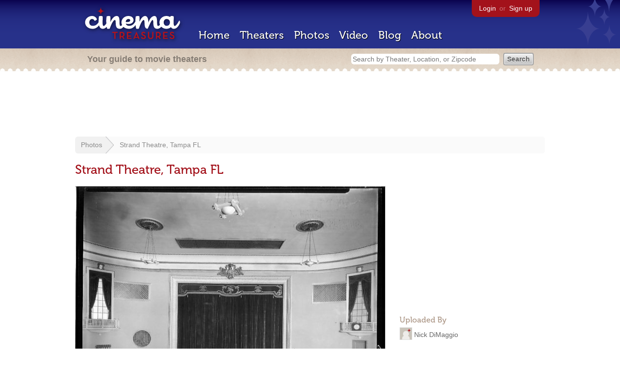

--- FILE ---
content_type: text/html; charset=utf-8
request_url: https://www.google.com/recaptcha/api2/aframe
body_size: 268
content:
<!DOCTYPE HTML><html><head><meta http-equiv="content-type" content="text/html; charset=UTF-8"></head><body><script nonce="sxKCm0ZjTRGbkB7LiIcXoQ">/** Anti-fraud and anti-abuse applications only. See google.com/recaptcha */ try{var clients={'sodar':'https://pagead2.googlesyndication.com/pagead/sodar?'};window.addEventListener("message",function(a){try{if(a.source===window.parent){var b=JSON.parse(a.data);var c=clients[b['id']];if(c){var d=document.createElement('img');d.src=c+b['params']+'&rc='+(localStorage.getItem("rc::a")?sessionStorage.getItem("rc::b"):"");window.document.body.appendChild(d);sessionStorage.setItem("rc::e",parseInt(sessionStorage.getItem("rc::e")||0)+1);localStorage.setItem("rc::h",'1769107395607');}}}catch(b){}});window.parent.postMessage("_grecaptcha_ready", "*");}catch(b){}</script></body></html>

--- FILE ---
content_type: application/javascript
request_url: https://cinematreasures.org/assets/common.js?1759029584
body_size: 31193
content:
;(function($){$.fn.extend({autocomplete:function(urlOrData,options){var isUrl=typeof urlOrData=="string";options=$.extend({},$.Autocompleter.defaults,{url:isUrl?urlOrData:null,data:isUrl?null:urlOrData,delay:isUrl?$.Autocompleter.defaults.delay:10,max:options&&!options.scroll?10:150},options);options.highlight=options.highlight||function(value){return value;};options.formatMatch=options.formatMatch||options.formatItem;return this.each(function(){new $.Autocompleter(this,options);});},result:function(handler){return this.bind("result",handler);},search:function(handler){return this.trigger("search",[handler]);},flushCache:function(){return this.trigger("flushCache");},setOptions:function(options){return this.trigger("setOptions",[options]);},unautocomplete:function(){return this.trigger("unautocomplete");}});$.Autocompleter=function(input,options){var KEY={UP:38,DOWN:40,DEL:46,TAB:9,RETURN:13,ESC:27,COMMA:188,PAGEUP:33,PAGEDOWN:34,BACKSPACE:8};var globalFailure=null;if(options.failure!=null&&typeof options.failure=="function"){globalFailure=options.failure;}
var $input=$(input).attr("autocomplete","off").addClass(options.inputClass);var timeout;var previousValue="";var cache=$.Autocompleter.Cache(options);var hasFocus=0;var lastKeyPressCode;var config={mouseDownOnSelect:false};var select=$.Autocompleter.Select(options,input,selectCurrent,config);var blockSubmit;$.browser.opera&&$(input.form).bind("submit.autocomplete",function(){if(blockSubmit){blockSubmit=false;return false;}});$input.bind(($.browser.opera?"keypress":"keydown")+".autocomplete",function(event){hasFocus=1;lastKeyPressCode=event.keyCode;switch(event.keyCode){case KEY.UP:if(select.visible()){event.preventDefault();select.prev();}else{onChange(0,true);}
break;case KEY.DOWN:if(select.visible()){event.preventDefault();select.next();}else{onChange(0,true);}
break;case KEY.PAGEUP:if(select.visible()){event.preventDefault();select.pageUp();}else{onChange(0,true);}
break;case KEY.PAGEDOWN:if(select.visible()){event.preventDefault();select.pageDown();}else{onChange(0,true);}
break;case options.multiple&&$.trim(options.multipleSeparator)==","&&KEY.COMMA:case KEY.TAB:case KEY.RETURN:if(selectCurrent()){event.preventDefault();blockSubmit=true;return false;}
break;case KEY.ESC:select.hide();break;default:clearTimeout(timeout);timeout=setTimeout(onChange,options.delay);break;}}).focus(function(){hasFocus++;}).blur(function(){hasFocus=0;if(!config.mouseDownOnSelect){hideResults();}}).click(function(){if(options.clickFire){if(!select.visible()){onChange(0,true);}}else{if(hasFocus++>1&&!select.visible()){onChange(0,true);}}}).bind("search",function(){var fn=(arguments.length>1)?arguments[1]:null;function findValueCallback(q,data){var result;if(data&&data.length){for(var i=0;i<data.length;i++){if(data[i].result.toLowerCase()==q.toLowerCase()){result=data[i];break;}}}
if(typeof fn=="function")fn(result);else $input.trigger("result",result&&[result.data,result.value]);}
$.each(trimWords($input.val()),function(i,value){request(value,findValueCallback,findValueCallback);});}).bind("flushCache",function(){cache.flush();}).bind("setOptions",function(){$.extend(true,options,arguments[1]);if("data"in arguments[1])
cache.populate();}).bind("unautocomplete",function(){select.unbind();$input.unbind();$(input.form).unbind(".autocomplete");});function selectCurrent(){var selected=select.selected();if(!selected)
return false;var v=selected.result;previousValue=v;if(options.multiple){var words=trimWords($input.val());if(words.length>1){var seperator=options.multipleSeparator.length;var cursorAt=$(input).selection().start;var wordAt,progress=0;$.each(words,function(i,word){progress+=word.length;if(cursorAt<=progress){wordAt=i;return false;}
progress+=seperator;});words[wordAt]=v;v=words.join(options.multipleSeparator);}
v+=options.multipleSeparator;}
$input.val(v);hideResultsNow();$input.trigger("result",[selected.data,selected.value]);return true;}
function onChange(crap,skipPrevCheck){if(lastKeyPressCode==KEY.DEL){select.hide();return;}
var currentValue=$input.val();if(!skipPrevCheck&&currentValue==previousValue)
return;previousValue=currentValue;currentValue=lastWord(currentValue);if(currentValue.length>=options.minChars){$input.addClass(options.loadingClass);if(!options.matchCase)
currentValue=currentValue.toLowerCase();request(currentValue,receiveData,hideResultsNow);}else{stopLoading();select.hide();}};function trimWords(value){if(!value)
return[""];if(!options.multiple)
return[$.trim(value)];return $.map(value.split(options.multipleSeparator),function(word){return $.trim(value).length?$.trim(word):null;});}
function lastWord(value){if(!options.multiple)
return value;var words=trimWords(value);if(words.length==1)
return words[0];var cursorAt=$(input).selection().start;if(cursorAt==value.length){words=trimWords(value)}else{words=trimWords(value.replace(value.substring(cursorAt),""));}
return words[words.length-1];}
function autoFill(q,sValue){if(options.autoFill&&(lastWord($input.val()).toLowerCase()==q.toLowerCase())&&lastKeyPressCode!=KEY.BACKSPACE){$input.val($input.val()+sValue.substring(lastWord(previousValue).length));$(input).selection(previousValue.length,previousValue.length+sValue.length);}};function hideResults(){clearTimeout(timeout);timeout=setTimeout(hideResultsNow,200);};function hideResultsNow(){var wasVisible=select.visible();select.hide();clearTimeout(timeout);stopLoading();if(options.mustMatch){$input.search(function(result){if(!result){if(options.multiple){var words=trimWords($input.val()).slice(0,-1);$input.val(words.join(options.multipleSeparator)+(words.length?options.multipleSeparator:""));}
else{$input.val("");$input.trigger("result",null);}}});}};function receiveData(q,data){if(data&&data.length&&hasFocus){stopLoading();select.display(data,q);autoFill(q,data[0].value);select.show();}else{hideResultsNow();}};function request(term,success,failure){if(!options.matchCase)
term=term.toLowerCase();var data=cache.load(term);if(data&&data.length){success(term,data);}else if((typeof options.url=="string")&&(options.url.length>0)){var extraParams={timestamp:+new Date()};$.each(options.extraParams,function(key,param){extraParams[key]=typeof param=="function"?param():param;});$.ajax({mode:"abort",port:"autocomplete"+input.name,dataType:options.dataType,url:options.url,data:$.extend({q:lastWord(term),limit:options.max},extraParams),success:function(data){var parsed=options.parse&&options.parse(data)||parse(data);cache.add(term,parsed);success(term,parsed);}});}else{select.emptyList();if(globalFailure!=null){globalFailure();}
else{failure(term);}}};function parse(data){var parsed=[];var rows=data.split("\n");for(var i=0;i<rows.length;i++){var row=$.trim(rows[i]);if(row){row=row.split("|");parsed[parsed.length]={data:row,value:row[0],result:options.formatResult&&options.formatResult(row,row[0])||row[0]};}}
return parsed;};function stopLoading(){$input.removeClass(options.loadingClass);};};$.Autocompleter.defaults={inputClass:"ac_input",resultsClass:"ac_results",loadingClass:"ac_loading",minChars:1,delay:400,matchCase:false,matchSubset:true,matchContains:false,cacheLength:100,max:1000,mustMatch:false,extraParams:{},selectFirst:true,formatItem:function(row){return row[0];},formatMatch:null,autoFill:false,width:0,multiple:false,multipleSeparator:" ",inputFocus:true,clickFire:false,highlight:function(value,term){return value.replace(new RegExp("(?![^&;]+;)(?!<[^<>]*)("+term.replace(/([\^\$\(\)\[\]\{\}\*\.\+\?\|\\])/gi,"\\$1")+")(?![^<>]*>)(?![^&;]+;)","gi"),"<strong>$1</strong>");},scroll:true,scrollHeight:180,scrollJumpPosition:true};$.Autocompleter.Cache=function(options){var data={};var length=0;function matchSubset(s,sub){if(!options.matchCase)
s=s.toLowerCase();var i=s.indexOf(sub);if(options.matchContains=="word"){i=s.toLowerCase().search("\\b"+sub.toLowerCase());}
if(i==-1)return false;return i==0||options.matchContains;};function add(q,value){if(length>options.cacheLength){flush();}
if(!data[q]){length++;}
data[q]=value;}
function populate(){if(!options.data)return false;var stMatchSets={},nullData=0;if(!options.url)options.cacheLength=1;stMatchSets[""]=[];for(var i=0,ol=options.data.length;i<ol;i++){var rawValue=options.data[i];rawValue=(typeof rawValue=="string")?[rawValue]:rawValue;var value=options.formatMatch(rawValue,i+1,options.data.length);if(value===false)
continue;var firstChar=value.charAt(0).toLowerCase();if(!stMatchSets[firstChar])
stMatchSets[firstChar]=[];var row={value:value,data:rawValue,result:options.formatResult&&options.formatResult(rawValue)||value};stMatchSets[firstChar].push(row);if(nullData++<options.max){stMatchSets[""].push(row);}};$.each(stMatchSets,function(i,value){options.cacheLength++;add(i,value);});}
setTimeout(populate,25);function flush(){data={};length=0;}
return{flush:flush,add:add,populate:populate,load:function(q){if(!options.cacheLength||!length)
return null;if(!options.url&&options.matchContains){var csub=[];for(var k in data){if(k.length>0){var c=data[k];$.each(c,function(i,x){if(matchSubset(x.value,q)){csub.push(x);}});}}
return csub;}else
if(data[q]){return data[q];}else
if(options.matchSubset){for(var i=q.length-1;i>=options.minChars;i--){var c=data[q.substr(0,i)];if(c){var csub=[];$.each(c,function(i,x){if(matchSubset(x.value,q)){csub[csub.length]=x;}});return csub;}}}
return null;}};};$.Autocompleter.Select=function(options,input,select,config){var CLASSES={ACTIVE:"ac_over"};var listItems,active=-1,data,term="",needsInit=true,element,list;function init(){if(!needsInit)
return;element=$("<div/>").hide().addClass(options.resultsClass).css("position","absolute").appendTo(document.body).hover(function(event){if($(this).is(":visible")){input.focus();}
config.mouseDownOnSelect=false;});list=$("<ul/>").appendTo(element).mouseover(function(event){if(target(event).nodeName&&target(event).nodeName.toUpperCase()=='LI'){active=$("li",list).removeClass(CLASSES.ACTIVE).index(target(event));$(target(event)).addClass(CLASSES.ACTIVE);}}).click(function(event){$(target(event)).addClass(CLASSES.ACTIVE);select();if(options.inputFocus)
input.focus();return false;}).mousedown(function(){config.mouseDownOnSelect=true;}).mouseup(function(){config.mouseDownOnSelect=false;});if(options.width>0)
element.css("width",options.width);needsInit=false;}
function target(event){var element=event.target;while(element&&element.tagName!="LI")
element=element.parentNode;if(!element)
return[];return element;}
function moveSelect(step){listItems.slice(active,active+1).removeClass(CLASSES.ACTIVE);movePosition(step);var activeItem=listItems.slice(active,active+1).addClass(CLASSES.ACTIVE);if(options.scroll){var offset=0;listItems.slice(0,active).each(function(){offset+=this.offsetHeight;});if((offset+activeItem[0].offsetHeight-list.scrollTop())>list[0].clientHeight){list.scrollTop(offset+activeItem[0].offsetHeight-list.innerHeight());}else if(offset<list.scrollTop()){list.scrollTop(offset);}}};function movePosition(step){if(options.scrollJumpPosition||(!options.scrollJumpPosition&&!((step<0&&active==0)||(step>0&&active==listItems.size()-1)))){active+=step;if(active<0){active=listItems.size()-1;}else if(active>=listItems.size()){active=0;}}}
function limitNumberOfItems(available){return options.max&&options.max<available?options.max:available;}
function fillList(){list.empty();var max=limitNumberOfItems(data.length);for(var i=0;i<max;i++){if(!data[i])
continue;var formatted=options.formatItem(data[i].data,i+1,max,data[i].value,term);if(formatted===false)
continue;var li=$("<li/>").html(options.highlight(formatted,term)).addClass(i%2==0?"ac_even":"ac_odd").appendTo(list)[0];$.data(li,"ac_data",data[i]);}
listItems=list.find("li");if(options.selectFirst){listItems.slice(0,1).addClass(CLASSES.ACTIVE);active=0;}
if($.fn.bgiframe)
list.bgiframe();}
return{display:function(d,q){init();data=d;term=q;fillList();},next:function(){moveSelect(1);},prev:function(){moveSelect(-1);},pageUp:function(){if(active!=0&&active-8<0){moveSelect(-active);}else{moveSelect(-8);}},pageDown:function(){if(active!=listItems.size()-1&&active+8>listItems.size()){moveSelect(listItems.size()-1-active);}else{moveSelect(8);}},hide:function(){element&&element.hide();listItems&&listItems.removeClass(CLASSES.ACTIVE);active=-1;},visible:function(){return element&&element.is(":visible");},current:function(){return this.visible()&&(listItems.filter("."+CLASSES.ACTIVE)[0]||options.selectFirst&&listItems[0]);},show:function(){var offset=$(input).offset();element.css({width:typeof options.width=="string"||options.width>0?options.width:$(input).width(),top:offset.top+input.offsetHeight,left:offset.left}).show();if(options.scroll){list.scrollTop(0);list.css({maxHeight:options.scrollHeight,overflow:'auto'});if($.browser.msie&&typeof document.body.style.maxHeight==="undefined"){var listHeight=0;listItems.each(function(){listHeight+=this.offsetHeight;});var scrollbarsVisible=listHeight>options.scrollHeight;list.css('height',scrollbarsVisible?options.scrollHeight:listHeight);if(!scrollbarsVisible){listItems.width(list.width()-parseInt(listItems.css("padding-left"))-parseInt(listItems.css("padding-right")));}}}},selected:function(){var selected=listItems&&listItems.filter("."+CLASSES.ACTIVE).removeClass(CLASSES.ACTIVE);return selected&&selected.length&&$.data(selected[0],"ac_data");},emptyList:function(){list&&list.empty();},unbind:function(){element&&element.remove();}};};$.fn.selection=function(start,end){if(start!==undefined){return this.each(function(){if(this.createTextRange){var selRange=this.createTextRange();if(end===undefined||start==end){selRange.move("character",start);selRange.select();}else{selRange.collapse(true);selRange.moveStart("character",start);selRange.moveEnd("character",end);selRange.select();}}else if(this.setSelectionRange){this.setSelectionRange(start,end);}else if(this.selectionStart){this.selectionStart=start;this.selectionEnd=end;}});}
var field=this[0];if(field.createTextRange){var range=document.selection.createRange(),orig=field.value,teststring="<->",textLength=range.text.length;range.text=teststring;var caretAt=field.value.indexOf(teststring);field.value=orig;this.selection(caretAt,caretAt+textLength);return{start:caretAt,end:caretAt+textLength}}else if(field.selectionStart!==undefined){return{start:field.selectionStart,end:field.selectionEnd}}};})(jQuery);jQuery.cookie=function(key,value,options){if(arguments.length>1&&String(value)!=="[object Object]"){options=jQuery.extend({},options);if(value===null||value===undefined){options.expires=-1;}
if(typeof options.expires==='number'){var days=options.expires,t=options.expires=new Date();t.setDate(t.getDate()+days);}
value=String(value);return(document.cookie=[encodeURIComponent(key),'=',options.raw?value:encodeURIComponent(value),options.expires?'; expires='+options.expires.toUTCString():'',options.path?'; path='+options.path:'',options.domain?'; domain='+options.domain:'',options.secure?'; secure':''].join(''));}
options=value||{};var result,decode=options.raw?function(s){return s;}:decodeURIComponent;return(result=new RegExp('(?:^|; )'+encodeURIComponent(key)+'=([^;]*)').exec(document.cookie))?decode(result[1]):null;};(function(g){g.fn.extend({elastic:function(){var h=["paddingTop","paddingRight","paddingBottom","paddingLeft","fontSize","lineHeight","fontFamily","width","fontWeight"];return this.each(function(){function i(c,j){curratedHeight=Math.floor(parseInt(c,10));a.height()!=curratedHeight&&a.css({height:curratedHeight+"px",overflow:j})}function k(){var c=a.val().replace(/&/g,"&amp;").replace(/ /g,"&nbsp;").replace(/<|>/g,"&gt;").replace(/\n/g,"<br />"),j=b.html().replace(/<br>/ig,"<br />");if(c+"&nbsp;"!=j){b.html(c+"&nbsp;");if(Math.abs(b.height()+l-a.height())>3){c=b.height()+l;if(c>=d)i(d,"auto");else c<=e?i(e,"hidden"):i(c,"hidden")}}}if(this.type!="textarea")return false;var a=g(this),b=g("<div />").css({position:"absolute",display:"none","word-wrap":"break-word"}),l=parseInt(a.css("line-height"),10)||parseInt(a.css("font-size"),"10"),e=parseInt(a.css("height"),10)||l*3,d=parseInt(a.css("max-height"),10)||Number.MAX_VALUE,f=0;if(d<0)d=Number.MAX_VALUE;b.appendTo(a.parent());for(f=h.length;f--;)b.css(h[f].toString(),a.css(h[f].toString()));a.css({overflow:"hidden"});a.bind("keyup change cut paste",function(){k()});a.bind("blur",function(){if(b.height()<d)b.height()>e?a.height(b.height()):a.height(e)});a.live("input paste",function(){setTimeout(k,250)});k()})}})})(jQuery);;(function($){$.fn.ajaxSubmit=function(options){if(!this.length){log('ajaxSubmit: skipping submit process - no element selected');return this;}
if(typeof options=='function')
options={success:options};var url=$.trim(this.attr('action'));if(url){url=(url.match(/^([^#]+)/)||[])[1];}
url=url||window.location.href||'';options=$.extend({url:url,type:this.attr('method')||'GET',iframeSrc:/^https/i.test(window.location.href||'')?'javascript:false':'about:blank'},options||{});var veto={};this.trigger('form-pre-serialize',[this,options,veto]);if(veto.veto){log('ajaxSubmit: submit vetoed via form-pre-serialize trigger');return this;}
if(options.beforeSerialize&&options.beforeSerialize(this,options)===false){log('ajaxSubmit: submit aborted via beforeSerialize callback');return this;}
var a=this.formToArray(options.semantic);if(options.data){options.extraData=options.data;for(var n in options.data){if(options.data[n]instanceof Array){for(var k in options.data[n])
a.push({name:n,value:options.data[n][k]});}
else
a.push({name:n,value:options.data[n]});}}
if(options.beforeSubmit&&options.beforeSubmit(a,this,options)===false){log('ajaxSubmit: submit aborted via beforeSubmit callback');return this;}
this.trigger('form-submit-validate',[a,this,options,veto]);if(veto.veto){log('ajaxSubmit: submit vetoed via form-submit-validate trigger');return this;}
var q=$.param(a);if(options.type.toUpperCase()=='GET'){options.url+=(options.url.indexOf('?')>=0?'&':'?')+q;options.data=null;}
else
options.data=q;var $form=this,callbacks=[];if(options.resetForm)callbacks.push(function(){$form.resetForm();});if(options.clearForm)callbacks.push(function(){$form.clearForm();});if(!options.dataType&&options.target){var oldSuccess=options.success||function(){};callbacks.push(function(data){var fn=options.replaceTarget?'replaceWith':'html';$(options.target)[fn](data).each(oldSuccess,arguments);});}
else if(options.success)
callbacks.push(options.success);options.success=function(data,status,xhr){for(var i=0,max=callbacks.length;i<max;i++)
callbacks[i].apply(options,[data,status,xhr||$form,$form]);};var files=$('input:file',this).fieldValue();var found=false;for(var j=0;j<files.length;j++)
if(files[j])
found=true;var multipart=false;if((files.length&&options.iframe!==false)||options.iframe||found||multipart){if(options.closeKeepAlive)
$.get(options.closeKeepAlive,fileUpload);else
fileUpload();}
else
$.ajax(options);this.trigger('form-submit-notify',[this,options]);return this;function fileUpload(){var form=$form[0];if($(':input[name=submit]',form).length){alert('Error: Form elements must not be named "submit".');return;}
var opts=$.extend({},$.ajaxSettings,options);var s=$.extend(true,{},$.extend(true,{},$.ajaxSettings),opts);var id='jqFormIO'+(new Date().getTime());var $io=$('<iframe id="'+id+'" name="'+id+'" src="'+opts.iframeSrc+'" onload="(jQuery(this).data(\'form-plugin-onload\'))()" />');var io=$io[0];$io.css({position:'absolute',top:'-1000px',left:'-1000px'});var xhr={aborted:0,responseText:null,responseXML:null,status:0,statusText:'n/a',getAllResponseHeaders:function(){},getResponseHeader:function(){},setRequestHeader:function(){},abort:function(){this.aborted=1;$io.attr('src',opts.iframeSrc);}};var g=opts.global;if(g&&!$.active++)$.event.trigger("ajaxStart");if(g)$.event.trigger("ajaxSend",[xhr,opts]);if(s.beforeSend&&s.beforeSend(xhr,s)===false){s.global&&$.active--;return;}
if(xhr.aborted)
return;var cbInvoked=false;var timedOut=0;var sub=form.clk;if(sub){var n=sub.name;if(n&&!sub.disabled){opts.extraData=opts.extraData||{};opts.extraData[n]=sub.value;if(sub.type=="image"){opts.extraData[n+'.x']=form.clk_x;opts.extraData[n+'.y']=form.clk_y;}}}
function doSubmit(){var t=$form.attr('target'),a=$form.attr('action');form.setAttribute('target',id);if(form.getAttribute('method')!='POST')
form.setAttribute('method','POST');if(form.getAttribute('action')!=opts.url)
form.setAttribute('action',opts.url);if(!opts.skipEncodingOverride){$form.attr({encoding:'multipart/form-data',enctype:'multipart/form-data'});}
if(opts.timeout)
setTimeout(function(){timedOut=true;cb();},opts.timeout);var extraInputs=[];try{if(opts.extraData)
for(var n in opts.extraData)
extraInputs.push($('<input type="hidden" name="'+n+'" value="'+opts.extraData[n]+'" />').appendTo(form)[0]);$io.appendTo('body');$io.data('form-plugin-onload',cb);form.submit();}
finally{form.setAttribute('action',a);t?form.setAttribute('target',t):$form.removeAttr('target');$(extraInputs).remove();}};if(opts.forceSync)
doSubmit();else
setTimeout(doSubmit,10);var domCheckCount=100;function cb(){if(cbInvoked)
return;var ok=true;try{if(timedOut)throw'timeout';var data,doc;doc=io.contentWindow?io.contentWindow.document:io.contentDocument?io.contentDocument:io.document;var isXml=opts.dataType=='xml'||doc.XMLDocument||$.isXMLDoc(doc);log('isXml='+isXml);if(!isXml&&(doc.body==null||doc.body.innerHTML=='')){if(--domCheckCount){log('requeing onLoad callback, DOM not available');setTimeout(cb,250);return;}
log('Could not access iframe DOM after 100 tries.');return;}
log('response detected');cbInvoked=true;xhr.responseText=doc.body?doc.body.innerHTML:null;xhr.responseXML=doc.XMLDocument?doc.XMLDocument:doc;xhr.getResponseHeader=function(header){var headers={'content-type':opts.dataType};return headers[header];};if(opts.dataType=='json'||opts.dataType=='script'){var ta=doc.getElementsByTagName('textarea')[0];if(ta)
xhr.responseText=ta.value;else{var pre=doc.getElementsByTagName('pre')[0];if(pre)
xhr.responseText=pre.innerHTML;}}
else if(opts.dataType=='xml'&&!xhr.responseXML&&xhr.responseText!=null){xhr.responseXML=toXml(xhr.responseText);}
data=$.httpData(xhr,opts.dataType);}
catch(e){log('error caught:',e);ok=false;xhr.error=e;$.handleError(opts,xhr,'error',e);}
if(ok){opts.success(data,'success');if(g)$.event.trigger("ajaxSuccess",[xhr,opts]);}
if(g)$.event.trigger("ajaxComplete",[xhr,opts]);if(g&&!--$.active)$.event.trigger("ajaxStop");if(opts.complete)opts.complete(xhr,ok?'success':'error');setTimeout(function(){$io.removeData('form-plugin-onload');$io.remove();xhr.responseXML=null;},100);};function toXml(s,doc){if(window.ActiveXObject){doc=new ActiveXObject('Microsoft.XMLDOM');doc.async='false';doc.loadXML(s);}
else
doc=(new DOMParser()).parseFromString(s,'text/xml');return(doc&&doc.documentElement&&doc.documentElement.tagName!='parsererror')?doc:null;};};};$.fn.ajaxForm=function(options){return this.ajaxFormUnbind().bind('submit.form-plugin',function(e){e.preventDefault();$(this).ajaxSubmit(options);}).bind('click.form-plugin',function(e){var target=e.target;var $el=$(target);if(!($el.is(":submit,input:image"))){var t=$el.closest(':submit');if(t.length==0)
return;target=t[0];}
var form=this;form.clk=target;if(target.type=='image'){if(e.offsetX!=undefined){form.clk_x=e.offsetX;form.clk_y=e.offsetY;}else if(typeof $.fn.offset=='function'){var offset=$el.offset();form.clk_x=e.pageX-offset.left;form.clk_y=e.pageY-offset.top;}else{form.clk_x=e.pageX-target.offsetLeft;form.clk_y=e.pageY-target.offsetTop;}}
setTimeout(function(){form.clk=form.clk_x=form.clk_y=null;},100);});};$.fn.ajaxFormUnbind=function(){return this.unbind('submit.form-plugin click.form-plugin');};$.fn.formToArray=function(semantic){var a=[];if(this.length==0)return a;var form=this[0];var els=semantic?form.getElementsByTagName('*'):form.elements;if(!els)return a;for(var i=0,max=els.length;i<max;i++){var el=els[i];var n=el.name;if(!n)continue;if(semantic&&form.clk&&el.type=="image"){if(!el.disabled&&form.clk==el){a.push({name:n,value:$(el).val()});a.push({name:n+'.x',value:form.clk_x},{name:n+'.y',value:form.clk_y});}
continue;}
var v=$.fieldValue(el,true);if(v&&v.constructor==Array){for(var j=0,jmax=v.length;j<jmax;j++)
a.push({name:n,value:v[j]});}
else if(v!==null&&typeof v!='undefined')
a.push({name:n,value:v});}
if(!semantic&&form.clk){var $input=$(form.clk),input=$input[0],n=input.name;if(n&&!input.disabled&&input.type=='image'){a.push({name:n,value:$input.val()});a.push({name:n+'.x',value:form.clk_x},{name:n+'.y',value:form.clk_y});}}
return a;};$.fn.formSerialize=function(semantic){return $.param(this.formToArray(semantic));};$.fn.fieldSerialize=function(successful){var a=[];this.each(function(){var n=this.name;if(!n)return;var v=$.fieldValue(this,successful);if(v&&v.constructor==Array){for(var i=0,max=v.length;i<max;i++)
a.push({name:n,value:v[i]});}
else if(v!==null&&typeof v!='undefined')
a.push({name:this.name,value:v});});return $.param(a);};$.fn.fieldValue=function(successful){for(var val=[],i=0,max=this.length;i<max;i++){var el=this[i];var v=$.fieldValue(el,successful);if(v===null||typeof v=='undefined'||(v.constructor==Array&&!v.length))
continue;v.constructor==Array?$.merge(val,v):val.push(v);}
return val;};$.fieldValue=function(el,successful){var n=el.name,t=el.type,tag=el.tagName.toLowerCase();if(typeof successful=='undefined')successful=true;if(successful&&(!n||el.disabled||t=='reset'||t=='button'||(t=='checkbox'||t=='radio')&&!el.checked||(t=='submit'||t=='image')&&el.form&&el.form.clk!=el||tag=='select'&&el.selectedIndex==-1))
return null;if(tag=='select'){var index=el.selectedIndex;if(index<0)return null;var a=[],ops=el.options;var one=(t=='select-one');var max=(one?index+1:ops.length);for(var i=(one?index:0);i<max;i++){var op=ops[i];if(op.selected){var v=op.value;if(!v)
v=(op.attributes&&op.attributes['value']&&!(op.attributes['value'].specified))?op.text:op.value;if(one)return v;a.push(v);}}
return a;}
return el.value;};$.fn.clearForm=function(){return this.each(function(){$('input,select,textarea',this).clearFields();});};$.fn.clearFields=$.fn.clearInputs=function(){return this.each(function(){var t=this.type,tag=this.tagName.toLowerCase();if(t=='text'||t=='password'||tag=='textarea')
this.value='';else if(t=='checkbox'||t=='radio')
this.checked=false;else if(tag=='select')
this.selectedIndex=-1;});};$.fn.resetForm=function(){return this.each(function(){if(typeof this.reset=='function'||(typeof this.reset=='object'&&!this.reset.nodeType))
this.reset();});};$.fn.enable=function(b){if(b==undefined)b=true;return this.each(function(){this.disabled=!b;});};$.fn.selected=function(select){if(select==undefined)select=true;return this.each(function(){var t=this.type;if(t=='checkbox'||t=='radio')
this.checked=select;else if(this.tagName.toLowerCase()=='option'){var $sel=$(this).parent('select');if(select&&$sel[0]&&$sel[0].type=='select-one'){$sel.find('option').selected(false);}
this.selected=select;}});};function log(){if($.fn.ajaxSubmit.debug){var msg='[jquery.form] '+Array.prototype.join.call(arguments,'');if(window.console&&window.console.log)
window.console.log(msg);else if(window.opera&&window.opera.postError)
window.opera.postError(msg);}};})(jQuery);function placeholder_is_missing(){if('placeholder'in document.createElement('input')){return false;}else{return true;}}
function get_last_value_for_day(day){var last_days=[30,29,28,27];var i=0;while(i<=3){last_value_for_day=$(day+" option:eq("+last_days[i]+")").val();if(last_value_for_day!=undefined){return last_value_for_day=parseInt(last_value_for_day);break;}
i++;}}
function preload_favorite_images(){var myImages=['/images/app/favorite.png','/images/app/unfavorite.png'];for(var i=0;i<myImages.length;i++){var img=new Image();img.src=myImages[i];}}
function show_user_greeting_on_cached_pages(){if(window.location.pathname=='/'||window.location.pathname=='/theaters'||window.location.pathname=='/photos'){if($.cookie('remember_token')!==null&&$.cookie('user_slug')!==null&&$.cookie('user_avatar')!==null&&$.cookie('user_handle')!==null){text='';text=text+'<a href="/members/'+$.cookie('user_slug')+'">';text=text+'<img alt="profile image" height="24" src="'+$.cookie('user_avatar').replace(/http:/g, "https:")+'" width="24" /></a> ';text=text+'<a href="/members/'+$.cookie('user_slug')+'">'+$.cookie('user_handle').replace("+"," ")+'</a> | ';text=text+'<a href="/logout">Logout</a>';$("#primary #links").html(text);if($.cookie('user_slug')=='patrick'||$.cookie('user_slug')=='rossmelnick'||$.cookie('user_slug')=='kenroe'){$("nav ul").append('<li id="dashboard"><a href="/dashboard">Dashboard</a></li>');}}}}
function show_city_matches_when_searching(){$("#search_bar #query").autocomplete('/theaters/regions.js',{delay:0,highlight:false});$("#homepage2 #search_box #q").autocomplete('/theaters/regions.js',{delay:0,highlight:false});$("#theaters_home #search_box #q").autocomplete('/theaters/regions.js',{delay:0,highlight:false});$("#theater_city_name").autocomplete('/theaters/cities.js',{delay:0,highlight:false});}
function show_placeholder_text_on_old_browsers(selector){if(placeholder_is_missing()){$(selector).focus(function(){var input=$(this);if(input.val()==input.attr('placeholder')){input.val('');input.removeClass('placeholder');}}).blur(function(){var input=$(this);if(input.val()==''||input.val()==input.attr('placeholder')){input.addClass('placeholder');input.val(input.attr('placeholder'));}}).blur();$(selector).parents('form').submit(function(){$(this).find(selector).each(function(){var input=$(this);if(input.val()==input.attr('placeholder')){input.val('');}})});}}
function show_rating_stars_for_reviews(){if($('#picture_rating').length){$('#picture_rating').raty({path:'/images/ratings',scoreName:'review[picture_rating]',start:$("#review_picture_rating").attr("value")});$('#sound_rating').raty({path:'/images/ratings',scoreName:'review[sound_rating]',start:$("#review_sound_rating").attr("value")});$('#food_rating').raty({path:'/images/ratings',scoreName:'review[food_rating]',start:$("#review_food_rating").attr("value")});$('#movies_rating').raty({path:'/images/ratings',scoreName:'review[movies_rating]',start:$("#review_movies_rating").attr("value")});$('#service_rating').raty({path:'/images/ratings',scoreName:'review[service_rating]',start:$("#review_service_rating").attr("value")});}}
function show_upgrade_message_for_IE6(){if($(".ie6").length){$('body').load('/pages/ie6');}}
function tweak_comment_links(){if($(".comment").length){$('.comment a[href^="http://"]').attr("target","_blank");$('.comment a[href^="http://"]').attr("rel","nofollow");}}
function update_select_for_day(year,month,day){var selected_day=$(day).val();last_value_for_day=get_last_value_for_day(day);selected_month=parseInt($(month).val());if($.inArray(selected_month,[4,6,9,11])!=-1){last_day_of_month=30;}else if(selected_month==2){if(new Date($(year).val(),1,29).getDate()==29){last_day_of_month=29;}else{last_day_of_month=28;}}else{last_day_of_month=31;}
if(last_value_for_day>last_day_of_month){days_to_remove=last_value_for_day-last_day_of_month;var i=0;while(i<=days_to_remove){$(day+" option:eq("+(last_value_for_day-i)+")").remove();i++;}}else if(last_day_of_month>last_value_for_day){days_to_add=last_day_of_month-last_value_for_day;var i=1;while(i<=days_to_add){$(day).append("<option value='"+(last_value_for_day+i)+"'>"+(last_value_for_day+i)+"</option>");i++;}}
last_value_for_day=get_last_value_for_day(day);if(selected_day>last_value_for_day){$(day+" option:eq("+(last_value_for_day-1)+")").attr("selected","selected");}}
$(document).ready(function(){$('textarea').elastic();preload_favorite_images();show_user_greeting_on_cached_pages();show_placeholder_text_on_old_browsers("#search_bar #q");show_upgrade_message_for_IE6();tweak_comment_links();show_city_matches_when_searching();});